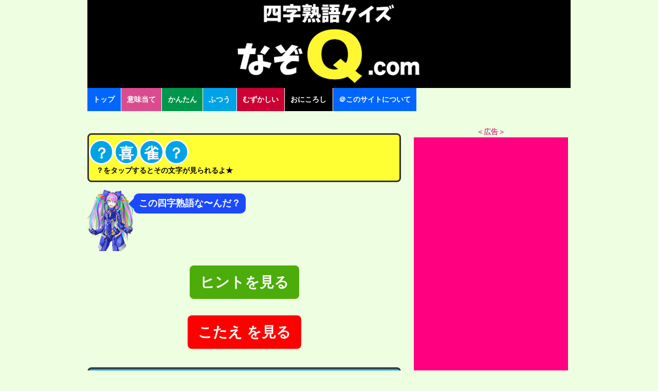

--- FILE ---
content_type: text/html; charset=UTF-8
request_url: https://nazoq.com/yojijyukugo/Q021020.html
body_size: 9525
content:
<!DOCTYPE html>
<html lang="ja" itemscope itemtype="http://schema.org/Article">
<head>
  <meta charset="UTF-8">
  <meta name="generator" content="Movable Type Pro 6.3.2">
  <title>『？喜雀？』この四字熟語な〜んだ？ヒント：雀が飛び跳ねるように…四字熟語クイズ【なぞQ】</title>
  <meta name="viewport" content="width=device-width,initial-scale=1">
    <!--[if lt IE 9]>
    <link rel="stylesheet" href="https://nazoq.com/yojijyukugo/static/css/styles_ie.css">
    <script src="/mt_manage/mt-static/support/theme_static/rainier/js/html5shiv.js"></script>
    <![endif]-->
    
    <link rel="start" href="https://nazoq.com/yojijyukugo/">
    <link rel="alternate" type="application/atom+xml" title="Recent Entries" href="https://nazoq.com/yojijyukugo/atom.xml" />
<link rel="stylesheet" href="https://nazoq.com/yojijyukugo/../static/css/base.min.css?ver=20200204">
<style type="text/css">
#header #header-inner #header-content{background-image:url(https://nazoq.com/yoji_quiz_720x336.png)}input,select,textarea,button,.button,#comments-open-captcha #captcha_code{-moz-box-sizing:border-box;box-sizing:border-box}
#header[role="banner"] #header-content{background-color:#000000;}

</style> 

<link rel="apple-touch-icon-precomposed" href="https://nazoq.com/yojijyukugo/apple-touch-icon.png">
<!-- Android標準ブラウザ(一部) -->
<link rel="shortcut icon" href="https://nazoq.com/yojijyukugo/apple-touch-icon.png">
<!-- Android Chrome -->
<link rel="icon" sizes="192x192" href="https://nazoq.com/yojijyukugo/android-touch-icon.png">
    <link rel="canonical" href="https://nazoq.com/yojijyukugo/Q021020.html" />
    <script type="text/javascript">
  var _gaq = _gaq || [];
  _gaq.push(['_setAccount', 'UA-68648351-3']);
  _gaq.push(['_trackPageview']);
  (function() {
    var ga = document.createElement('script'); ga.type = 'text/javascript'; ga.async = true;
    ga.src = ('https:' == document.location.protocol ? 'https://ssl' : 'http://www') + '.google-analytics.com/ga.js';
    var s = document.getElementsByTagName('script')[0]; s.parentNode.insertBefore(ga, s);
  })();
</script>



<!-- Google tag (gtag.js) -->
<script async src="https://www.googletagmanager.com/gtag/js?id=G-ZCZFP0LRWD"></script>
<script>
  window.dataLayer = window.dataLayer || [];
  function gtag(){dataLayer.push(arguments);}
  gtag('js', new Date());

  gtag('config', 'G-ZCZFP0LRWD');
</script>


<!-- gaページ単位ad -->
<script async src="https://pagead2.googlesyndication.com/pagead/js/adsbygoogle.js?client=ca-pub-4067242713722411"
     crossorigin="anonymous"></script>


<!--IMタグここから-->
<!-- ヘッダー用_<head>のすぐ下に設置してください -->
<script async="async" src="https://flux-cdn.com/client/i-mobile/nazoq.min.js"></script>
<script type="text/javascript">
  window.pbjs = window.pbjs || {que: []};
</script>

<script async='async' src='https://securepubads.g.doubleclick.net/tag/js/gpt.js'></script>
<script type="text/javascript">
  window.googletag = window.googletag || {cmd: []};
</script>

<script type="text/javascript">
  window.fluxtag = {
    readyBids: {
      prebid: false,
      amazon: false,
      google: false
    },
    failSafeTimeout: 3e3,
    isFn: function isFn(object) {
      var _t = 'Function';
      var toString = Object.prototype.toString;
      return toString.call(object) === '[object ' + _t + ']';
    },
    launchAdServer: function() {
      if (!fluxtag.readyBids.prebid || !fluxtag.readyBids.amazon) {
        return;
      }
      fluxtag.requestAdServer();
    },
    requestAdServer: function() {
      if (!fluxtag.readyBids.google) {
        fluxtag.readyBids.google = true;
        googletag.cmd.push(function () {
          if (!!(pbjs.setTargetingForGPTAsync) && fluxtag.isFn(pbjs.setTargetingForGPTAsync)) {
            pbjs.que.push(function () {
              pbjs.setTargetingForGPTAsync();
            });
          }
          googletag.pubads().refresh();
        });
      }
    }
  };
</script>

<script type="text/javascript">
  setTimeout(function() {
    fluxtag.requestAdServer();
  }, fluxtag.failSafeTimeout);
</script>

<script type="text/javascript">
  var imobile_aps_slots = [];
  googletag.cmd.push(function() {
    var mapping3 = googletag.sizeMapping()
    .addSize([770, 0], [[300, 250]])
    .addSize([0, 0], [])
    .build();
    var SP_banner = googletag.sizeMapping()
    .addSize([770, 0], [])
    .addSize([0, 0], [[320, 100], [320, 180], [320, 75], [320, 50], [320, 120], 'fluid'])
    .build();
    var SP_rect = googletag.sizeMapping()
    .addSize([770, 0], [])
    .addSize([0, 0], [[250, 250], [336, 280], [200, 200], [300, 280], [300, 250], [300, 300], [240, 400], [320, 180], 'fluid'])
    .build();
    var PC_728x90_468x60 = googletag.sizeMapping()
    .addSize([770, 0], [[728, 90], [468, 60]])
    .addSize([0, 0], [])
    .build();
    //pc
    imobile_aps_slots.push(googletag.defineSlot('/9176203,22485083375/1813408', [[728, 90], [468, 60]], 'div-gpt-ad-1676444873785-0').defineSizeMapping(PC_728x90_468x60).addService(googletag.pubads())); imobile_aps_slots.push(googletag.defineSlot('/9176203,22485083375/1677566', [[300, 250]], 'div-gpt-ad-1574758841074-0').defineSizeMapping(mapping3).addService(googletag.pubads()));
    //sp
    imobile_aps_slots.push(googletag.defineSlot('/9176203,22485083375/1813409', [[300, 250], [320, 180], [300, 300], [240, 400], [250, 250], [336, 280], [200, 200], [300, 280], 'fluid'], 'div-gpt-ad-1676444811410-0').defineSizeMapping(SP_rect).addService(googletag.pubads()));
    imobile_aps_slots.push(googletag.defineSlot('/9176203,22485083375/1811565', [[320, 100], [320, 180], [320, 75], [320, 50], [320, 120], 'fluid'], 'div-gpt-ad-1675061194611-0').defineSizeMapping(SP_banner).addService(googletag.pubads()));
    imobile_aps_slots.push(googletag.defineSlot('/9176203,22485083375/1811571', [[300, 300], [300, 250], [320, 180], [336, 280], 'fluid', [250, 250], [240, 400], [200, 200], [300, 280]], 'div-gpt-ad-1675061259230-0').defineSizeMapping(SP_rect).addService(googletag.pubads()));
    imobile_aps_slots.push(googletag.defineSlot('/9176203,22485083375/1811572', [[300, 250], [320, 180], [250, 250], [336, 280], [240, 400], [300, 300], 'fluid', [200, 200], [300, 280]], 'div-gpt-ad-1675061320419-0').defineSizeMapping(SP_rect).addService(googletag.pubads()));
    imobile_aps_slots.push(googletag.defineSlot('/9176203,22485083375/1811573', [[250, 250], [336, 280], [200, 200], [300, 280], [300, 250], [300, 300], [240, 400], [320, 180], 'fluid'], 'div-gpt-ad-1675061380447-0').defineSizeMapping(SP_rect).addService(googletag.pubads()));
    imobile_aps_slots.push(googletag.defineSlot('/9176203,22485083375/1811574', [[320, 180], [250, 250], [336, 280], [200, 200], [300, 280], [300, 300], [240, 400], 'fluid', [300, 250]], 'div-gpt-ad-1675061444247-0').defineSizeMapping(SP_rect).addService(googletag.pubads()));
    googletag.pubads().enableSingleRequest();
    googletag.pubads().collapseEmptyDivs();
    googletag.pubads().disableInitialLoad();
    googletag.enableServices();

    if (!!(window.pbFlux) && !!(window.pbFlux.prebidBidder) && fluxtag.isFn(window.pbFlux.prebidBidder)) {
      pbjs.que.push(function () {
        window.pbFlux.prebidBidder();
      });
    } else {
      fluxtag.readyBids.prebid = true;
      fluxtag.launchAdServer();
    }
  });
</script>

<script type='text/javascript'>
  ! function (a9, a, p, s, t, A, g) {
    if (a[a9]) return;

    function q(c, r) {
      a[a9]._Q.push([c, r])
    }
    a[a9] = {
      init: function () {
        q("i", arguments)
      },
      fetchBids: function () {
        q("f", arguments)
      },
      setDisplayBids: function () {},
      targetingKeys: function () {
        return []
      },
      _Q: []
    };
    A = p.createElement(s);
    A.async = !0;
    A.src = t;
    g = p.getElementsByTagName(s)[0];
    g.parentNode.insertBefore(A, g)
  }("apstag", window, document, "script", "//c.amazon-adsystem.com/aax2/apstag.js");
  apstag.init({
    pubID: 'c06cc614-f284-4373-8e7b-e334e4dcb9d3',
    adServer: 'googletag',
    bidTimeout: 1e3,
    schain: {
      complete: 1,
      ver: '1.0',
      nodes: [{
        asi: 'i-mobile.co.jp',
        sid: '26442',
        hp: 1,
      }]
    }
  });

  googletag.cmd.push(function () {
    apstag.fetchBids({
      slots:  [
        {
          slotID: 'div-gpt-ad-1574758841074-0',
          slotName: '/9176203/1677566',
          sizes: [[300, 250]]
        },
        {
          slotID: 'div-gpt-ad-1675061194611-0',
          slotName: '/9176203/1811565',
          sizes: [[320, 100], [320, 50]]
        },
        {
          slotID: 'div-gpt-ad-1675061259230-0',
          slotName: '/9176203/1811571',
          sizes: [[300, 250], [336, 280], [250, 250], [300, 300]]
        },
        {
          slotID: 'div-gpt-ad-1675061320419-0',
          slotName: '/9176203/1811572',
          sizes: [[300, 250], [336, 280], [250, 250], [300, 300]]
        },
        {
          slotID: 'div-gpt-ad-1675061380447-0',
          slotName: '/9176203/1811573',
          sizes: [[300, 250], [336, 280], [250, 250], [300, 300]]
        },
        {
          slotID: 'div-gpt-ad-1675061444247-0',
          slotName: '/9176203/1811574',
          sizes: [[300, 250], [336, 280], [250, 250], [300, 300]]
        },
        {
          slotID: 'div-gpt-ad-1676444811410-0',
          slotName: '/9176203/1813409',
          sizes: [[300, 250], [336, 280], [250, 250], [300, 300]]
        },
        {
          slotID: 'div-gpt-ad-1676444873785-0',
          slotName: '/9176203/1813408',
          sizes: [[468, 60], [728, 90]]
        }]
    }, function (bids) {
      googletag.cmd.push(function () {
        apstag.setDisplayBids();
        fluxtag.readyBids.amazon = true;
        fluxtag.launchAdServer();
      });
    });
  });
</script>

<!--IMタグここまで-->



<!--フラクトタグここから-->
<script>
  var googletag = googletag || {};
  googletag.cmd = googletag.cmd || [];
</script>

<script>
  googletag.cmd.push(function() {
    googletag.defineSlot('/62532913,22485083375/p_nazoq_300x600_sidebannerlong_25963', [300, 600], 'div-gpt-ad-1583316977114-0').addService(googletag.pubads());
    googletag.defineSlot('/62532913,22485083375/s_nazoq_300x250_ALLlevelchoiceue-ADX_25964', [300, 250], 'div-gpt-ad-1572571237905-0').addService(googletag.pubads());
    googletag.defineSlot('/62532913,22485083375/p_nazoq_300x250_Qtop1-ADX_25963', [300, 250], 'div-gpt-ad-1572488515956-0').addService(googletag.pubads());
    googletag.defineSlot('/62532913,22485083375/p_nazoq_300x250_Qhinto2-ADX_25963', [300, 250], 'div-gpt-ad-1572488533015-0').addService(googletag.pubads());
    googletag.defineSlot('/62532913,22485083375/p_nazoq_300x250_Qkotae-ADX_25963', [300, 250], 'div-gpt-ad-1572488554448-0').addService(googletag.pubads());
    googletag.defineSlot('/62532913,22485083375/p_nazoq_300x250_Qmiddle1-ADX_25963', [300, 250], 'div-gpt-ad-1572488572434-0').addService(googletag.pubads());
    googletag.defineSlot('/62532913,22485083375/p_nazoq_300x250_Qmiddle2-ADX_25963', [300, 250], 'div-gpt-ad-1572488600510-0').addService(googletag.pubads());
    googletag.defineSlot('/62532913,22485083375/p_nazoq_300x250_ALLlevelchoiceue-ADX_25963', [300, 250], 'div-gpt-ad-1572488620537-0').addService(googletag.pubads());
    googletag.defineSlot('/62532913,22485083375/p_nazoq_300x250_CATtop1-ADX_25963', [300, 250], 'div-gpt-ad-1572488466891-0').addService(googletag.pubads());
    googletag.defineSlot('/62532913,22485083375/p_nazoq_300x250_CATmiddle1-ADX_25963', [300, 250], 'div-gpt-ad-1572488482448-0').addService(googletag.pubads());
    googletag.pubads().disableInitialLoad();//リクエストを待つ記述IM指示
    googletag.pubads().enableSingleRequest();
    googletag.enableServices();
  });
</script>
<!--フラクトタグここまで-->
  <link rel="prev" href="https://nazoq.com/yojijyukugo/Q021019.html" title="？科玉？">
  <link rel="next" href="https://nazoq.com/yojijyukugo/Q021021.html" title="？厳実？">
  <!-- Open Graph Protocol -->
  <meta property="og:type" content="article">
  <meta property="og:locale" content="ja_JP">
  <meta property="og:title" content="『？喜雀？』この四字熟語な〜んだ？｜ヒント：雀が飛び跳ねるように｜四字熟語クイズサイト【なぞQ】">
  <meta property="og:url" content="https://nazoq.com/yojijyukugo/Q021020.html">
  <meta property="og:description" content="『？喜雀？』この四字熟語な〜んだ？ヒント：雀が飛び跳ねるように… - 10000問以上の四字熟語クイズが全問無料＠日本最大級のなぞなぞ&amp;クイズサイト【なぞQ】
色々な難易度の虫食いクイズや意味あてクイズで中学入試・高校入試・大学入試の勉強、かっこいい座右の銘探し、空き時間(待ち時間)の暇つぶしに活用してください">
  <meta property="og:site_name" content="四字熟語クイズ10000問【なぞQ】全問無料の虫食い四字熟語クイズ＆意味当てクイズ">
  <meta property="og:image" content="https://nazoq.com/yojijyukugo/assets_c/2017/01/yoji_icon_320-thumb-320x320-172.png">
  <!-- Metadata -->
  <meta name="description" content="『？喜雀？』この四字熟語な〜んだ？｜日本最大のなぞなぞ＆クイズサイト【なぞQ】ヒント：雀が飛び跳ねるように…こたえ：『欣喜雀躍』- 10000問以上の四字熟語クイズが全問無料＠日本最大級のなぞなぞ&amp;クイズサイト【なぞQ】
色々な難易度の虫食いクイズや意味あてクイズで中学入試・高校入試・大学入試の勉強、かっこいい座右の銘探し、空き時間(待ち時間)の暇つぶしに活用してください">
  <link itemprop="url" href="https://nazoq.com/yojijyukugo/Q021020.html">
  <link itemprop="image" href="https://nazoq.com/yojijyukugo/assets_c/2017/01/yoji_icon_320-thumb-320x320-172.png">
  <script src="https://nazoq.com/yojijyukugo/static/js/mt.js"></script>
</head>

<body>
  <div id="container">
    <div id="container-inner">
      <header id="header" role="banner">
        <div id="header-inner">
          <div id="header-content">
  <h1>
      <a href="https://nazoq.com/yojijyukugo/">
        
        四字熟語クイズ10000問【なぞQ】全問無料の虫食い四字熟語クイズ＆意味当てクイズ
    
</a>
</h1>
</div>
          <nav role="navigation">
          <ul>
            <li><a href="https://nazoq.com/yojijyukugo/">トップ</a></li>
          <li><div class="cat28"><a  href="https://nazoq.com/yojijyukugo/easiest/">意味当て</a></div></li>
          <li><div class="cat29"><a  href="https://nazoq.com/yojijyukugo/easy/">かんたん</a></div></li>
          <li><div class="cat30"><a  href="https://nazoq.com/yojijyukugo/normal/">ふつう</a></div></li>
          <li><div class="cat27"><a  href="https://nazoq.com/yojijyukugo/hard/">むずかしい</a></div></li>
          <li><div class="cat31"><a  href="https://nazoq.com/yojijyukugo/hardest/">おにころし</a></div></li>

          

            <li><a href="https://nazoq.com/yojijyukugo/about/">＠このサイトについて</a></li>

          </ul>
        </nav>

          <nav class="sp_navigation">
   <ul>
       <li class="cat28"><div class="sp_nav_li"><a  href="https://nazoq.com/yojijyukugo/easiest/"><img src="https://nazoq.com/yojijyukugo/../static/img/level_easiest_imiate.png" alt="レベル：意味当て"></a></div></li>
       <li class="cat29"><div class="sp_nav_li"><a  href="https://nazoq.com/yojijyukugo/easy/"><img src="https://nazoq.com/yojijyukugo/../static/img/level_easy.png" alt="レベル：かんたん"></a></div></li>
       <li class="cat30"><div class="sp_nav_li"><a  href="https://nazoq.com/yojijyukugo/normal/"><img src="https://nazoq.com/yojijyukugo/../static/img/level_normal.png" alt="レベル：ふつう"></a></div></li>
       <li class="cat27"><div class="sp_nav_li"><a  href="https://nazoq.com/yojijyukugo/hard/"><img src="https://nazoq.com/yojijyukugo/../static/img/level_hard.png" alt="レベル：むずかしい"></a></div></li>
       <li class="cat31"><div class="sp_nav_li"><a  href="https://nazoq.com/yojijyukugo/hardest/"><img src="https://nazoq.com/yojijyukugo/../static/img/level_hardest.png" alt="レベル：おにころし"></a></div></li>
   </ul>
</nav>
        </div>
      </header>
      <div id="content">
        <div id="content-inner">
          <div id="individual-main" class="main" role="main">
            <article id="entry-21020" class="entry entry-asset asset hentry">
              <div class="asset-header">
                
                
                
                
                              <div class="about-box" style="padding:0.65em 0px; ">
                
                                
                  <div style="font-weight: bold; font-size:1.5em;" itemprop="name"><div id="after_q"></div></div>
                        <b> 　？をタップするとその文字が見られるよ★</b>
                              
                </div>

                <div class="chat-box">
  <div class="chat-face" id="nazonazo_chara_image">
  </div><!-- chat-face-->
  <div class="chat-area">
        
        
    <div class="chat-hukidashi">この四字熟語な〜んだ？<br>
            
  </div>  
                

  </div><!-- chat-area-->
</div><!-- chat-box-->


              
            
          
        </div>
        <audio id="sound-file" preload="auto"><source src="https://nazoq.com/yojijyukugo/../static/snd/shuffle-nazonazo-pochi.mp3" type="audio/mp3"></audio>

        <div class="entry-content asset-content" itemprop="articleBody">
          
          
        </div>
        <br>

        <div id="main_ad_area">

        </div>
        
        <div id="hintcheckbox">
          

          <label for="check-h">ヒントを見る</label>
          <input id="check-h" type="checkbox">
          <div class="panel" id="panel-h">
                    <div style="font-weight: bold; font-size:1.5em;">＊＊＊ヒント＊＊＊<br>
            <p>雀が飛び跳ねるように非常に喜ぶこと。小躍りして喜ぶ。有頂天になること。</p>
                    ＊＊＊＊＊＊＊＊＊</div><br>
                  ＜広告＞
                                  <div class="pcUser" style="text-align:center;">
<!-- PC client script -->
<!--      fluct グループ名「なぞQ_300x250_Web_インライン_Qヒント内2」      -->
<script type="text/javascript" src="https://cdn-fluct.sh.adingo.jp/f.js?G=1000113562"></script>
<!--      fluct ユニット名「なぞQ_300x250_Web_PC_インライン_Qヒント内2」     -->
<script type="text/javascript">
if(typeof(adingoFluct)!="undefined") adingoFluct.showAd('1000186554');
</script>
</div>

<div class="spUser" style="text-align:center;">
<!-- SP client script -->
<!--      fluct グループ名「なぞQ（スマホ）_300x250_Web_インライン_Qヒント内2」      -->
<script type="text/javascript" src="https://cdn-fluct.sh.adingo.jp/f.js?G=1000113575"></script>
<!--      fluct ユニット名「なぞQ（スマホ）_300x250_Web_iOS_インライン_Qヒント内2」     -->
<script type="text/javascript">
if(typeof(adingoFluct)!="undefined") adingoFluct.showAd('1000186575');
</script>
<!--      fluct ユニット名「なぞQ（スマホ）_300x250_Web_Android_インライン_Qヒント内2」     -->
<script type="text/javascript">
if(typeof(adingoFluct)!="undefined") adingoFluct.showAd('1000186576');
</script>

</div>
          </div>
        
      </div><!-- hintcheckbox -->
      <br>
      <div id="answercheckbox">
        <label for="check-a"> こたえ を見る</label>
        <input id="check-a" type="checkbox">
        <div class="panel" id="panel-a">
        <div style="font-weight: bold; font-size:1.5em;">＊＊＊こたえ＊＊＊<br></div>
                        
        <div style="font-size:1.0em;">きんきじゃくやく</div>
          
        <div style="font-weight: bold; font-size:1.5em;"><p>欣喜雀躍</p></div>        
          <div style="font-weight: bold; font-size:1.5em;">＊＊＊＊＊＊＊＊＊</div><br>
                ＜広告＞

                        <div class="pcUser" style="text-align:center;">
<!-- PC client script -->
<!--      fluct グループ名「なぞQ_300x250_Web_インライン_Qこたえ内1」      -->
<script type="text/javascript" src="https://cdn-fluct.sh.adingo.jp/f.js?G=1000113563"></script>
<!--      fluct ユニット名「なぞQ_300x250_Web_PC_インライン_Qこたえ内1」     -->
<script type="text/javascript">
if(typeof(adingoFluct)!="undefined") adingoFluct.showAd('1000186555');
</script>

</div>

<div class="spUser" style="text-align:center;">
<!-- SP client script -->
<!--      fluct グループ名「なぞQ（スマホ）_300x250_Web_インライン_Qこたえ内1」      -->
<script type="text/javascript" src="https://cdn-fluct.sh.adingo.jp/f.js?G=1000113576"></script>
<!--      fluct ユニット名「なぞQ（スマホ）_300x250_Web_iOS_インライン_Qこたえ内1」     -->
<script type="text/javascript">
if(typeof(adingoFluct)!="undefined") adingoFluct.showAd('1000186577');
</script>
<!--      fluct ユニット名「なぞQ（スマホ）_300x250_Web_Android_インライン_Qこたえ内1」     -->
<script type="text/javascript">
if(typeof(adingoFluct)!="undefined") adingoFluct.showAd('1000186578');
</script>
</div>

      </div>
        </div><!-- answercheckbox -->
        <br>
        
        
          
            
            <a class="entry-more-link cat61" href="https://nazoq.com/yojijyukugo/Q021118.html">　▶つぎのもんだいへ</a>
          
        

        <div class="snsshare">
<img src="https://nazoq.com/yojijyukugo/../static/img/sns_share_message.png" alt="この四字熟語クイズをSNSでシェア" style="width:85%;height:auto;max-width:260px;">
<br/>
				<div class="main_con_post_copy main_con_post_copy">
						<div class="main_con_post_copy_btn" title="タップするとこの四字熟語クイズのもんだい文とURLをコピーできます" data-clipboard-text="【？喜雀？】この四字熟語な〜んだ？ヒント：雀が飛び跳ねるよ… https://nazoq.com/yojijyukugo/Q021020.html">もんだい文＆URLをコピー</div>
				</div>
<br>
<a href="http://line.me/ti/p/@xhv8012z"><img height="24" width="79" border="0" alt="なぞなぞ＆クイズ日本一【なぞQ】を友だち追加する" src="https://biz.line.naver.jp/line_business/img/btn/addfriends_ja.png"></a>

<a href="https://twitter.com/share" data-count="none" data-text="【？喜雀？】この四字熟語な〜んだ？ヒント：雀が飛び跳ねるよ…" data-hashtags="四字熟語,クイズ,なぞQ" class="twitter-share-button" data-lang="ja" >ツイート</a>
<script>!function(d,s,id){var js,fjs=d.getElementsByTagName(s)[0];if(!d.getElementById(id)){js=d.createElement(s);js.id=id;js.async=true;js.src="//platform.twitter.com/widgets.js";fjs.parentNode.insertBefore(js,fjs);}}(document,"script","twitter-wjs");</script>
</div>



<script src="https://ajax.googleapis.com/ajax/libs/jquery/3.1.1/jquery.min.js"></script>
<!-- ↓クリップボード操作のために使用するjsを読み込む　( https://clipboardjs.com/ ) -->
<script src="https://cdn.jsdelivr.net/clipboard.js/1.5.13/clipboard.min.js"></script>
 
<script>
var clipboard = new Clipboard('.main_con_post_copy_btn');
$(function(){
	$('.main_con_post_copy .main_con_post_copy_btn').click(function(){
		$(this).addClass('copied');
		$(this).text('もんだい文＆URLをコピーしました！【貼り付け】でシェアしてね★');
	});
});

(function(d, s, id) {
  var js, fjs = d.getElementsByTagName(s)[0];
  if (d.getElementById(id)) return;
  js = d.createElement(s); js.id = id; 
  js.async = true;
  js.src = "//connect.facebook.net/ja_JP/sdk.js#xfbml=1&version=v2.4";
  fjs.parentNode.insertBefore(js, fjs);
}(document, 'script', 'facebook-jssdk'));
</script>

        
        <div id="nazoqIconMenu" class="ultrabox">
<img src="https://nazoq.com/yojijyukugo/../static/img/title_more.png" alt="なぞQのいろんなサイト" style="width:85%;height:auto;max-width:300px;">
<br>
<a href="https://nazoq.com"><img src="https://nazoq.com/yojijyukugo/../static/img/icons/nazonazo-icon_140.png" alt="なぞQのいろんなサイト：なぞなぞ"></a>
<a href="https://nazoq.com/shuffle/"><img src="https://nazoq.com/yojijyukugo/../static/img/icons/shuffle-icon_140.png" alt="なぞQのいろんなサイト：シャッフルなぞなぞ"></a>
<a href="https://nazoq.com/shuffle/mirrortext/"><img src="https://nazoq.com/yojijyukugo/../static/img/icons/kagamimoji_icon-140.png" alt="なぞQのいろんなサイト：かがみもじなぞなぞ"></a>
<a href="#"><img id="active-menu" src="https://nazoq.com/yojijyukugo/../static/img/icons/yoji-icon_140.png" alt="なぞQのいろんなサイト：四字熟語クイズ"></a>
</div>

        <br><br>
                
          
            
            <a class="entry-more-link cat61" href="https://nazoq.com/yojijyukugo/Q020901.html">？枯盛？</a>
          
            
            <a class="entry-more-link cat61" href="https://nazoq.com/yojijyukugo/Q020850.html">？家団？</a>
          
            
            <a class="entry-more-link cat61" href="https://nazoq.com/yojijyukugo/Q021071.html">？道吉？</a>
          
            
            <a class="entry-more-link cat61" href="https://nazoq.com/yojijyukugo/Q021402.html">？馬十？</a>
          
        
        <br>
        <br>

                <div style="text-align:center;">
<b style="color:#da4c8f;">＜広告＞</b><br>

<script async src="https://pagead2.googlesyndication.com/pagead/js/adsbygoogle.js?client=ca-pub-4067242713722411"
     crossorigin="anonymous"></script>
<!-- 四字熟語＿記事内メイン＿レスポンシブ -->
<ins class="adsbygoogle"
     style="display:block; background-color:#ff0080;"
     data-ad-client="ca-pub-4067242713722411"
     data-ad-slot="7347339313"
     data-ad-format="auto"
     data-full-width-responsive="true"></ins>
<script>
     (adsbygoogle = window.adsbygoogle || []).push({});
</script>
</div>
        <br>
        
          
            
            <a class="entry-more-link cat61" href="https://nazoq.com/yojijyukugo/Q021207.html">？件反？</a>
          
            
            <a class="entry-more-link cat61" href="https://nazoq.com/yojijyukugo/Q021549.html">？答無？</a>
          
            
            <a class="entry-more-link cat61" href="https://nazoq.com/yojijyukugo/Q020979.html">？急存？</a>
          
            
            <a class="entry-more-link cat61" href="https://nazoq.com/yojijyukugo/Q021183.html">？由自？</a>
          
            
            <a class="entry-more-link cat61" href="https://nazoq.com/yojijyukugo/Q020991.html">？息奄？</a>
          
            
            <a class="entry-more-link cat61" href="https://nazoq.com/yojijyukugo/Q021353.html">？令暮？</a>
          
            
            <a class="entry-more-link cat61" href="https://nazoq.com/yojijyukugo/Q021386.html">？床異？</a>
          
            
            <a class="entry-more-link cat61" href="https://nazoq.com/yojijyukugo/Q021121.html">？寒四？</a>
          
            
            <a class="entry-more-link cat61" href="https://nazoq.com/yojijyukugo/Q021117.html">？子多？</a>
          
            
            <a class="entry-more-link cat61" href="https://nazoq.com/yojijyukugo/Q021356.html">？立不？</a>
          
        
        <br>
        <br>

                        <div style="text-align:center;">
<b style="color:#da4c8f;">＜広告＞</b><br>


<script async src="https://pagead2.googlesyndication.com/pagead/js/adsbygoogle.js?client=ca-pub-4067242713722411"
     crossorigin="anonymous"></script>
<!-- 四字熟語_記事内メイン336x280 -->
<ins class="adsbygoogle"
     style="display:inline-block;width:336px;height:280px; background-color:#ff0080;"
     data-ad-client="ca-pub-4067242713722411"
     data-ad-slot="3878559474"></ins>
<script>
     (adsbygoogle = window.adsbygoogle || []).push({});
</script>

</div>
        <br>

        
          
            
            <a class="entry-more-link cat61" href="https://nazoq.com/yojijyukugo/Q021177.html">？洒落？</a>
          
            
            <a class="entry-more-link cat61" href="https://nazoq.com/yojijyukugo/Q020948.html">？薪嘗？</a>
          
            
            <a class="entry-more-link cat61" href="https://nazoq.com/yojijyukugo/Q021598.html">？魂洋？</a>
          
            
            <a class="entry-more-link cat61" href="https://nazoq.com/yojijyukugo/Q020913.html">？慮会？</a>
          
            
            <a class="entry-more-link cat61" href="https://nazoq.com/yojijyukugo/Q021019.html">？科玉？</a>
          
            
            <a class="entry-more-link cat61" href="https://nazoq.com/yojijyukugo/Q021564.html">？断大？</a>
          
            
            <a class="entry-more-link cat61" href="https://nazoq.com/yojijyukugo/Q021372.html">？練手？</a>
          
            
            <a class="entry-more-link cat61" href="https://nazoq.com/yojijyukugo/Q021437.html">？詈雑？</a>
          
            
            <a class="entry-more-link cat61" href="https://nazoq.com/yojijyukugo/Q020795.html">？多憎？</a>
          
            
            <a class="entry-more-link cat61" href="https://nazoq.com/yojijyukugo/Q021202.html">？真無？</a>
          
        
      </article>
    </div><!-- individual-main -->
  </div>
  <aside class="widgets related" role="complementary">
    <div class="pcUser" style="text-align:center;">
<!-- PC client script -->
<b style="color:#da4c8f;">＜広告＞</b><br>

<!-- /62532913/p_nazoq_300x600_sidebannerlong_25963 -->
<div id='div-gpt-ad-1583316977114-0' style='width: 300px; height: 600px; margin:auto; text-align:center; background-color:#ff0080;'>
  <script>
    googletag.cmd.push(function() { googletag.display('div-gpt-ad-1583316977114-0'); });
  </script>
</div>
<br><br> 
</div>

<div class="spUser" style="text-align:center;">
<!-- SP client script -->
</div><nav class="widget-archive-category widget ultrabox">
<img src="https://nazoq.com/yojijyukugo/../static/img/title_level.png" alt="レベル別" style="width:100%;height:auto;max-width:300px;margin-top:1.0em;margin-right:auto;margin-left:auto;">
<div class="widget-content">
    
          
      
      
      <div class="category-link-div cat59"><a class="category-link" href="https://nazoq.com/yojijyukugo/easiest/">
      意味当て
      </a></div>
      
      
      
    
      
      
      <div class="category-link-div cat60"><a class="category-link" href="https://nazoq.com/yojijyukugo/easy/">
      かんたん
      </a></div>
      
      
      
    
      
      
      <div class="category-link-div cat61"><a class="category-link" href="https://nazoq.com/yojijyukugo/normal/">
      ふつう
      </a></div>
      
      
      
    
      
      
      <div class="category-link-div cat58"><a class="category-link" href="https://nazoq.com/yojijyukugo/hard/">
      むずかしい
      </a></div>
      
      
      
    
      
      
      <div class="category-link-div cat62"><a class="category-link" href="https://nazoq.com/yojijyukugo/hardest/">
      おにころし
      </a></div>
      
      
      
      
    
  </div>
</nav>
  

<div>


    
<nav class="widget-recent-entries widget ultrabox">
<img src="https://nazoq.com/yojijyukugo/../static/img/title_random.png" alt="レベルランダム" style="width:100%;height:auto;max-width:300px;margin-top:1.0em;margin-right:auto;margin-left:auto;">
<div class="widget-content">
    
  
                
                

      <a class="entry-more-link cat59" href="https://nazoq.com/yojijyukugo/Q019575.html">三角関係</a>
  
            
          
    



    
  
                
                

      <a class="entry-more-link cat60" href="https://nazoq.com/yojijyukugo/Q020453.html">生殺？奪</a>
  
            
          
    



    
  
                
                

      <a class="entry-more-link cat61" href="https://nazoq.com/yojijyukugo/Q021499.html">？蕩無？</a>
  
            
          
    



    
  
                
                

      <a class="entry-more-link cat58" href="https://nazoq.com/yojijyukugo/Q023737.html">新？？代</a>
  
            
          
    



    
  
                
                

      <a class="entry-more-link cat60" href="https://nazoq.com/yojijyukugo/Q020726.html">名誉？回</a>
  
            
          
    



    
  
                
                

      <a class="entry-more-link cat58" href="https://nazoq.com/yojijyukugo/Q029810.html">主？？倒</a>
  
            
          
    



    
  
                
                

      <a class="entry-more-link cat58" href="https://nazoq.com/yojijyukugo/Q023537.html">七？？稀</a>
  
            
          
    



    
  
                
                

      <a class="entry-more-link cat62" href="https://nazoq.com/yojijyukugo/Q029040.html">？？？？</a>
  
            
          
    
  </div>
</nav>
    



</div><div class="pcUser" style="text-align:center;">
<b style="color:#da4c8f;">＜広告＞</b><br>

<!-- /62532913/p_nazoq_300x250_ALLlevelchoiceue-ADX_25963 -->
<div id='div-gpt-ad-1572488620537-0' style='height:auto; width:100%; background-color:#ff0080;'>
<script>
googletag.cmd.push(function() { googletag.display('div-gpt-ad-1572488620537-0'); });
</script>
<br>
</div>

</div>

<div class="spUser" style="text-align:center;">
<b style="color:#da4c8f;">＜広告＞</b><br>

<!-- /62532913/s_nazoq_300x250_ALLlevelchoiceue-ADX_25964 -->
<div id='div-gpt-ad-1572571237905-0' style='height:auto; width:100%; background-color:#ff0080;'>
<script>
googletag.cmd.push(function() { googletag.display('div-gpt-ad-1572571237905-0'); });
</script>
</div>
<br>

</div><!---->
    
    
    
      
      
        <nav class="widget-recent-entries widget ultrabox">
        <img src="https://nazoq.com/yojijyukugo/../static/img/title_random.png" alt="レベルランダム" style="width:100%;height:auto;max-width:300px;margin-top:1.5em; margin-right:auto;margin-left:auto;">
        <div class="widget-content">
      
        
                
                
      <a class="entry-more-link cat61" href="https://nazoq.com/yojijyukugo/Q020899.html">？散霧？</a>
        
            
          
      
    
      
      
        
                
                
      <a class="entry-more-link cat61" href="https://nazoq.com/yojijyukugo/Q020821.html">？志疎？</a>
        
            
          
      
    
      
      
        
                
                
      <a class="entry-more-link cat61" href="https://nazoq.com/yojijyukugo/Q020865.html">？瀉千？</a>
        
            
          
      
    
      
      
        
                
                
      <a class="entry-more-link cat61" href="https://nazoq.com/yojijyukugo/Q021469.html">？倶戴？</a>
        
            
          
      
    
      
      
        
                
                
      <a class="entry-more-link cat61" href="https://nazoq.com/yojijyukugo/Q021361.html">？十九？</a>
        
            
          
      
    
      
      
        
                
                
      <a class="entry-more-link cat61" href="https://nazoq.com/yojijyukugo/Q021424.html">？及効？</a>
        
            
          
      
        </div>
        </nav>
      
    
  <!---->
<div class="about-box">
      <b>
      <span style="color:#FF0080; margin:6px 8px; font-size:1.4em;">
            四字熟語クイズ【なぞQ】<br><br>
            虫食いクイズ＆意味当てクイズ10,000問以上、日本最大級の四字熟語クイズサイトです(^o^)<br><br>
            中学入試レベル、高校入試レベル、大学入試レベル、博学レベルの四字熟語を大量集録☆<br>
            国語（語学）勉強や試験勉強、四字熟語検定の勉強に使うもよし。<br>
            かっこいい四文字熟語（座右の銘）を探すもよし。<br>
            空き時間や待ち時間（暇つぶし）に四字熟語クイズで友達と盛り上がるもよし。
            <br><br>
            もちろん全問無料で提供しております★<br>
      </span><br>
      ※サイト詳細は<a href="https://nazoq.com/yojijyukugo/about/">こちら</a>に書き綴ってあります
      <br><br>
      <a href="https://nazoq.com/yojijyukugo/#addhome">四字熟語クイズ【なぞQ.com】のトップページ</a>をホーム画面に追加（ブックマーク）しておくと、すぐに四字熟語クイズを遊べるのでとっても便利です☆<br>
             ただのブックマークだから容量は0MB☆
      <br><br>
      </b>
</div>            

    <div class="about-box">
<ol class="breadcrumb breadcrumb-list" vocab="https://schema.org/" typeof="BreadcrumbList">
<li class="breadcrumb-list-item" property="itemListElement" typeof="ListItem">
	<a property="item" typeof="WebPage" href="https://nazoq.com">
		<span property="name">なぞＱ.com</span>
	</a>
    <meta property="position" content="1">
</li>
<li class="breadcrumb-list-item"  property="itemListElement" typeof="ListItem">
	<a property="item" typeof="WebPage" href="https://nazoq.com/yojijyukugo/">
		<span property="name">四字熟語クイズなぞＱ</span>
	</a>
    <meta property="position" content="2">
</li>
<li class="breadcrumb-list-item"  property="itemListElement" typeof="ListItem">
	
  	<a property="item" typeof="WebPage" href="https://nazoq.com/yojijyukugo/normal/">
  		<span property="name">ふつう</span>
  	</a>
    <meta property="position" content="3">
  	
  </li>
<li class="breadcrumb-list-item"  property="itemListElement" typeof="ListItem">
  	<a property="item" typeof="WebPage" href="https://nazoq.com/yojijyukugo/Q021020.html">
	<span property="name">？喜雀？</span>
    </a>
    <meta property="position" content="4">
</li>
</ol>

<span class="updated">更新:2026年1月 5日 07:35</span><br>

<span class="author"> なぞなぞ15,000問以上が答え付きで全問無料【なぞＱ.com】</span>
<br>
<span class="author">▶四字熟語クイズ【なぞQ】10000問以上</span>
</div>

  </aside>
</div><!-- content -->
<br/>

<footer id="footer" role="contentinfo">
  <div id="footer-inner">
    <div id="footer-content">

</div>
  </div>
</footer>
</div><!-- container-inner -->
</div><!-- container -->
    <script async src="https://nazoq.com/yojijyukugo/static/js/answer.js?ver=20191128"></script>

<script>
////jQueryはバナーフッターで読み込み済み
var image_number = Math.floor( Math.random() * 187 );//0~186
var myText = '<img src="https://nazoq.com/yojijyukugo/../static/img/charas/chara_' + image_number + '.png" alt="四字熟語クイズなぞQ出題キャラクター画像" width="90" height="120">';
// 画像指定用テキストの挿入
document.getElementById('nazonazo_chara_image').innerHTML = myText;

// カテゴリIDを取得



var cat_id=61;




//// 文字列取得
// もんだい（タイトル）
var beforeText = '？喜雀？';
// こたえ
var beforeAnswerText = '欣喜雀躍';
//// 文字列を一文字ずつ分割
var beforeTextArr = beforeText.split('');
var beforeAnswerTextArr = beforeAnswerText.split('');

// 分割したテキストを区切る
var afterText = '';
var answerTextQ = '';
var afterTextQ = '';
for (var i = 0; i < beforeTextArr.length; i++) 
{
  afterText += '<div class="shuffle-word cat'+cat_id+'">' + beforeTextArr[i] + '</div>';
if(cat_id == 59)//ようちえん
{
afterTextQ+= '<div id="answer'+ i +'" class="q-mark shuffle-word cat'+cat_id+'">'+beforeTextArr[i]+'</div>';

}
else if (cat_id == 60 && i != 2)//かんたん
{
afterTextQ+= '<div onClick="tapQ('+ i + ')" id="answer'+ i +'" class="q-mark shuffle-word cat'+cat_id+'">'+beforeAnswerTextArr[i]+'</div>';
}
else if (cat_id == 61 && ( i == 1 || i == 2))//ふつう
{
afterTextQ+= '<div onClick="tapQ('+ i + ')" id="answer'+ i +'" class="q-mark shuffle-word cat'+cat_id+'">'+beforeAnswerTextArr[i]+'</div>';
}
else if (cat_id == 58 &&  ( i == 0 || i == 3))//むずかしい
{
afterTextQ+= '<div onClick="tapQ('+ i + ')" id="answer'+ i +'" class="q-mark shuffle-word cat'+cat_id+'">'+beforeAnswerTextArr[i]+'</div>';
}
else//おにころし全部＆＆他レベルで？にする部分
{
afterTextQ+= '<div onClick="tapQ('+ i + ')" id="answer'+ i +'" class="q-mark shuffle-word cat'+cat_id+'">？</div>';
}
// テキストの挿入
//document.getElementById('after').innerHTML = afterText;

//？を挿入
document.getElementById('after_q').innerHTML = afterTextQ;
}
// ?タップサウンド
function tapQ(b){
  var answerQQQ = 'answer' + b;
  document.getElementById(answerQQQ).innerHTML = beforeAnswerTextArr[b];

    // 対象となるID名
    var id = 'sound-file' ;
    document.getElementById( id ).currentTime = 0;
    // [ID:sound-file]の音声ファイルを再生[play()]する
    document.getElementById( id ).play() ;
  }
</script>
</body>
</html>

--- FILE ---
content_type: text/html; charset=utf-8
request_url: https://www.google.com/recaptcha/api2/aframe
body_size: 257
content:
<!DOCTYPE HTML><html><head><meta http-equiv="content-type" content="text/html; charset=UTF-8"></head><body><script nonce="vtqv5UDtY8-TgPDNb-nBIw">/** Anti-fraud and anti-abuse applications only. See google.com/recaptcha */ try{var clients={'sodar':'https://pagead2.googlesyndication.com/pagead/sodar?'};window.addEventListener("message",function(a){try{if(a.source===window.parent){var b=JSON.parse(a.data);var c=clients[b['id']];if(c){var d=document.createElement('img');d.src=c+b['params']+'&rc='+(localStorage.getItem("rc::a")?sessionStorage.getItem("rc::b"):"");window.document.body.appendChild(d);sessionStorage.setItem("rc::e",parseInt(sessionStorage.getItem("rc::e")||0)+1);localStorage.setItem("rc::h",'1769118908330');}}}catch(b){}});window.parent.postMessage("_grecaptcha_ready", "*");}catch(b){}</script></body></html>

--- FILE ---
content_type: application/javascript; charset=utf-8
request_url: https://fundingchoicesmessages.google.com/f/AGSKWxVJj-WNtNjT8Ud3jlckn--75R8gS5YdNEVnWdwUftRNWHkV3waOXyeRR5eFyxU-nYZCHTtOJpX0pAKdZihSKfBYOol3Vy5vnp4UtS5rmzlYlEwn_tAQ2lLR847EB1TZp-qR71c4pvpEyfZZR_sh88dzKEjLnwlAQhV7gMP13gGVKUDiZDw3p6XYG5f0/_/ads/468a._reklama_?adTagUrl=/ads/exit./300_250_
body_size: -1289
content:
window['741ebb56-e636-4456-b020-7c11f2fee9c8'] = true;

--- FILE ---
content_type: application/javascript
request_url: https://cdn-fluct.sh.adingo.jp/f.js?G=1000113562
body_size: 1042
content:
!function(){"use strict";function t(t){try{return t.top.location.href}catch(e){return function t(e){try{return e.parent.document,t(parent)}catch(t){return e.document}}(t).referrer}}try{if(Array.prototype.indexOf||(Array.prototype.indexOf=function(t,e){var r=this.length,n=Number(e)||0;for((n=n<0?Math.ceil(n):Math.floor(n))<0&&(n+=r);n<r;n+=1)if(n in this&&this[n]===t)return n;return-1}),void 0===window.adingoFluctNormalTag){var e=function(){this.criteoRtus=null,this.countQueue=0};e.prototype={isIosDevice:function(t){return-1!==t.indexOf("iPhone")||-1!==t.indexOf("iPad")},set_criteo_rtus:function(t){void 0!==t.userid&&""!==t.userid&&(this.criteoRtus=t.userid)},call_criteo_rtus:function(){if(null===this.criteoRtus&&!0===this.isIosDevice(navigator.userAgent)){'ipt type="text/javascript" src="',"https://gum.criteo.com/sync?c=167&r=2&j=adingoFluctNormalTag.set_criteo_rtus",'" async></scr',"ipt>",document.write('<script type="text/javascript" src="https://gum.criteo.com/sync?c=167&r=2&j=adingoFluctNormalTag.set_criteo_rtus" async><\/script>')}},parseQuery:function(t){for(var e={},r=t.substring(t.indexOf("?")+1).split("&"),n=0;n<r.length;n+=1){var i=r[n].split("="),o=decodeURIComponent(i[0]),c=decodeURIComponent(i[1]);e[o]=c}return e},parseParam:function(t){if(document.currentScript)return this.parseQuery(document.currentScript.src);for(var e=/(cdn-fluct\.sh\.adingo\.jp|fluct-cdn.+storage\.googleapis\.com|cdn-pre\.hub\.fluct\.me)\/f\.js/g,r={},n=0,i=t.getElementsByTagName("script"),o=i.length,c=0;c<o;c+=1)if(i[c].src.match(e)){if(this.countQueue===n){this.countQueue+=1,r=this.parseQuery(i[c].src);break}n+=1}return r},setup:function(e){var r="sh.adingo.jp";void 0!==window.adingo_fluct_debug_url&&(r=window.adingo_fluct_debug_url);var n="<scr";n+='ipt type="text/javascript" src="',n+="https://"+r,n+="/?G=",n+=this.parseParam(e).G,n+="&href=",n+=encodeURIComponent(t(window)),n+="&serial=",n+=Math.floor(1e14*Math.random()),null!==this.criteoRtus&&(n+="&criteo_rtus=",n+=this.criteoRtus),n+='&guid=ON"></scr',n+="ipt>",document.write(n)},c:function(){this.call_criteo_rtus()},d:function(t){this.setup(t)}},window.adingoFluctNormalTag=new e}window.adingoFluctNormalTag.setup(window.document)}catch(t){!function(t,e,r){var n=r;n.useragent=navigator.userAgent;var i=new XMLHttpRequest;i.open("POST","https://hs.adingo.jp/taglog"),i.setRequestHeader("Content-Type","application/json"),i.send(JSON.stringify({kind:t,level:e,params:n}))}("FjsException","Error",{version:"8245bc9529791de73e65b518776190f393515028",exception:function(t){return{message:t.message,name:t.name,description:t.description,number:t.number,fileName:t.fileName||t.sourceURL,lineNumber:t.lineNumber||t.line,columnNumber:t.columnNumber,stack:t.stack}}(t)})}}();


--- FILE ---
content_type: application/javascript; charset=utf-8
request_url: https://fundingchoicesmessages.google.com/f/AGSKWxVpSQtQg0WY7DkoeJyFAoxM69DzeH3NWwkZcM4uXQVRp1EtznbnRttjWXmgV75KKVj8-gpwn42SdU0ssIbUgr-QNFtaM6LOLaK2IJ7TinCdlZIQHuWoynp8KDfUpb51bdJscNp78Q==?fccs=W251bGwsbnVsbCxudWxsLG51bGwsbnVsbCxudWxsLFsxNzY5MTE4OTA4LDUyNzAwMDAwMF0sbnVsbCxudWxsLG51bGwsW251bGwsWzcsMTksNiwxNV0sbnVsbCxudWxsLG51bGwsbnVsbCxudWxsLG51bGwsbnVsbCxudWxsLG51bGwsMV0sImh0dHBzOi8vbmF6b3EuY29tL3lvamlqeXVrdWdvL1EwMjEwMjAuaHRtbCIsbnVsbCxbWzgsIms2MVBCam1rNk8wIl0sWzksImVuLVVTIl0sWzE2LCJbMSwxLDFdIl0sWzE5LCIyIl0sWzE3LCJbMF0iXSxbMjQsIiJdLFsyOSwiZmFsc2UiXSxbMjgsIltudWxsLFtudWxsLDEsWzE3NjkxMTg5MDgsNDQ1MTQzMDAwXSwwXV0iXV1d
body_size: 162
content:
if (typeof __googlefc.fcKernelManager.run === 'function') {"use strict";this.default_ContributorServingResponseClientJs=this.default_ContributorServingResponseClientJs||{};(function(_){var window=this;
try{
var qp=function(a){this.A=_.t(a)};_.u(qp,_.J);var rp=function(a){this.A=_.t(a)};_.u(rp,_.J);rp.prototype.getWhitelistStatus=function(){return _.F(this,2)};var sp=function(a){this.A=_.t(a)};_.u(sp,_.J);var tp=_.ed(sp),up=function(a,b,c){this.B=a;this.j=_.A(b,qp,1);this.l=_.A(b,_.Pk,3);this.F=_.A(b,rp,4);a=this.B.location.hostname;this.D=_.Fg(this.j,2)&&_.O(this.j,2)!==""?_.O(this.j,2):a;a=new _.Qg(_.Qk(this.l));this.C=new _.dh(_.q.document,this.D,a);this.console=null;this.o=new _.mp(this.B,c,a)};
up.prototype.run=function(){if(_.O(this.j,3)){var a=this.C,b=_.O(this.j,3),c=_.fh(a),d=new _.Wg;b=_.hg(d,1,b);c=_.C(c,1,b);_.jh(a,c)}else _.gh(this.C,"FCNEC");_.op(this.o,_.A(this.l,_.De,1),this.l.getDefaultConsentRevocationText(),this.l.getDefaultConsentRevocationCloseText(),this.l.getDefaultConsentRevocationAttestationText(),this.D);_.pp(this.o,_.F(this.F,1),this.F.getWhitelistStatus());var e;a=(e=this.B.googlefc)==null?void 0:e.__executeManualDeployment;a!==void 0&&typeof a==="function"&&_.To(this.o.G,
"manualDeploymentApi")};var vp=function(){};vp.prototype.run=function(a,b,c){var d;return _.v(function(e){d=tp(b);(new up(a,d,c)).run();return e.return({})})};_.Tk(7,new vp);
}catch(e){_._DumpException(e)}
}).call(this,this.default_ContributorServingResponseClientJs);
// Google Inc.

//# sourceURL=/_/mss/boq-content-ads-contributor/_/js/k=boq-content-ads-contributor.ContributorServingResponseClientJs.en_US.k61PBjmk6O0.es5.O/d=1/exm=ad_blocking_detection_executable,frequency_controls_updater_executable,kernel_loader,loader_js_executable,monetization_cookie_state_migration_initialization_executable/ed=1/rs=AJlcJMztj-kAdg6DB63MlSG3pP52LjSptg/m=cookie_refresh_executable
__googlefc.fcKernelManager.run('\x5b\x5b\x5b7,\x22\x5b\x5bnull,\\\x22nazoq.com\\\x22,\\\x22AKsRol_snkzgy85dkFWNFZklj3M1jYd66jejIcJNXXlkcWxCgzeLHlL8tUrraSiPsYxlxItOYKjvZVA1-1J15feCR-p7lMDJQrqTo-N3MLxpvVS6wkKhfp_0ykSTKeDa0OxCHKLHgnTyP2LYhscybWv384BV59f0Sg\\\\u003d\\\\u003d\\\x22\x5d,null,\x5b\x5bnull,null,null,\\\x22https:\/\/fundingchoicesmessages.google.com\/f\/AGSKWxWxtBisWogvWjJEPE7tCXqkwpx9dxKW5nmwcCAvjuTsr6JVuDAdnWGCDfHHjlmwwAJFZjgKbAHLjS1_eFljBWtfH4ALtit3vbm4mUPF9GVZXQGn6uHqTqvuiX_urExFQp_OwVUfzg\\\\u003d\\\\u003d\\\x22\x5d,null,null,\x5bnull,null,null,\\\x22https:\/\/fundingchoicesmessages.google.com\/el\/AGSKWxWcptRO4cQi8A2AewyXo9qxtTxZVoIgyv9IlvQeSzw8NKuRP2mH1smmyuFSqtYXX9gFpAcbB7wh2GgYEahZS4crZvgK4YHZFaFuPl6oBVROcFCaEu1CzYMeUTHtNUXQgNjuB6HoLQ\\\\u003d\\\\u003d\\\x22\x5d,null,\x5bnull,\x5b7,19,6,15\x5d,null,null,null,null,null,null,null,null,null,1\x5d\x5d,\x5b3,1\x5d\x5d\x22\x5d\x5d,\x5bnull,null,null,\x22https:\/\/fundingchoicesmessages.google.com\/f\/AGSKWxUCoxjIGJmu4eSLXU9fj846dAH6GJOt_pZogozIAn0xv6DqbHTJR9FNfjXvRDntdoh-gCXEtvMzHHeOOc3jNX_G17SOzbkGyz5TBW67PadCwQxQmzUjhuYVzaxkMFamSixODHJhww\\u003d\\u003d\x22\x5d\x5d');}